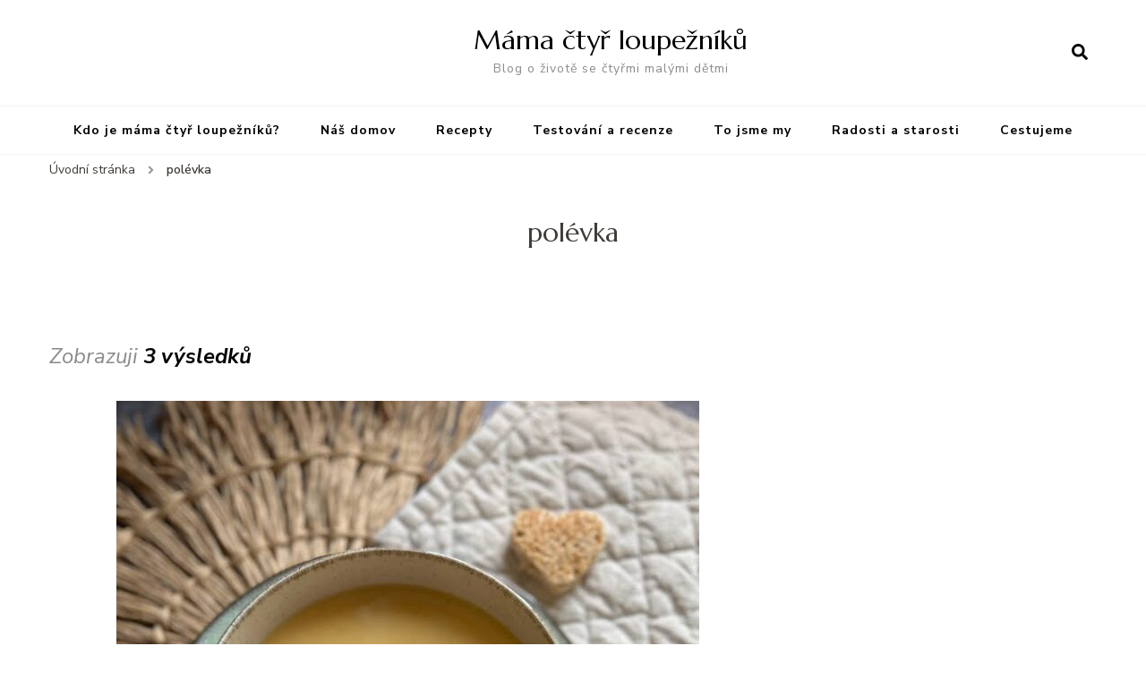

--- FILE ---
content_type: text/html; charset=UTF-8
request_url: https://mamactyrloupezniku.cz/tag/polevka/
body_size: 15176
content:
    <!DOCTYPE html>
    <html lang="cs">
    <head itemscope itemtype="http://schema.org/WebSite">
	    <meta charset="UTF-8">
    <meta name="viewport" content="width=device-width, initial-scale=1">
    <link rel="profile" href="http://gmpg.org/xfn/11">
    <title>polévka &#8211; Máma čtyř loupežníků</title>
<style>
#wpadminbar #wp-admin-bar-wsm_free_top_button .ab-icon:before {
	content: "\f239";
	color: #FF9800;
	top: 3px;
}
</style><meta name='robots' content='max-image-preview:large' />
<link rel='dns-prefetch' href='//fonts.googleapis.com' />
<link rel='dns-prefetch' href='//s.w.org' />
<link rel="alternate" type="application/rss+xml" title="Máma čtyř loupežníků &raquo; RSS zdroj" href="https://mamactyrloupezniku.cz/feed/" />
<link rel="alternate" type="application/rss+xml" title="Máma čtyř loupežníků &raquo; RSS komentářů" href="https://mamactyrloupezniku.cz/comments/feed/" />
<link rel="alternate" type="application/rss+xml" title="Máma čtyř loupežníků &raquo; RSS pro štítek polévka" href="https://mamactyrloupezniku.cz/tag/polevka/feed/" />
		<script type="text/javascript">
			window._wpemojiSettings = {"baseUrl":"https:\/\/s.w.org\/images\/core\/emoji\/13.0.1\/72x72\/","ext":".png","svgUrl":"https:\/\/s.w.org\/images\/core\/emoji\/13.0.1\/svg\/","svgExt":".svg","source":{"concatemoji":"https:\/\/mamactyrloupezniku.cz\/wp-includes\/js\/wp-emoji-release.min.js?ver=5.7.14"}};
			!function(e,a,t){var n,r,o,i=a.createElement("canvas"),p=i.getContext&&i.getContext("2d");function s(e,t){var a=String.fromCharCode;p.clearRect(0,0,i.width,i.height),p.fillText(a.apply(this,e),0,0);e=i.toDataURL();return p.clearRect(0,0,i.width,i.height),p.fillText(a.apply(this,t),0,0),e===i.toDataURL()}function c(e){var t=a.createElement("script");t.src=e,t.defer=t.type="text/javascript",a.getElementsByTagName("head")[0].appendChild(t)}for(o=Array("flag","emoji"),t.supports={everything:!0,everythingExceptFlag:!0},r=0;r<o.length;r++)t.supports[o[r]]=function(e){if(!p||!p.fillText)return!1;switch(p.textBaseline="top",p.font="600 32px Arial",e){case"flag":return s([127987,65039,8205,9895,65039],[127987,65039,8203,9895,65039])?!1:!s([55356,56826,55356,56819],[55356,56826,8203,55356,56819])&&!s([55356,57332,56128,56423,56128,56418,56128,56421,56128,56430,56128,56423,56128,56447],[55356,57332,8203,56128,56423,8203,56128,56418,8203,56128,56421,8203,56128,56430,8203,56128,56423,8203,56128,56447]);case"emoji":return!s([55357,56424,8205,55356,57212],[55357,56424,8203,55356,57212])}return!1}(o[r]),t.supports.everything=t.supports.everything&&t.supports[o[r]],"flag"!==o[r]&&(t.supports.everythingExceptFlag=t.supports.everythingExceptFlag&&t.supports[o[r]]);t.supports.everythingExceptFlag=t.supports.everythingExceptFlag&&!t.supports.flag,t.DOMReady=!1,t.readyCallback=function(){t.DOMReady=!0},t.supports.everything||(n=function(){t.readyCallback()},a.addEventListener?(a.addEventListener("DOMContentLoaded",n,!1),e.addEventListener("load",n,!1)):(e.attachEvent("onload",n),a.attachEvent("onreadystatechange",function(){"complete"===a.readyState&&t.readyCallback()})),(n=t.source||{}).concatemoji?c(n.concatemoji):n.wpemoji&&n.twemoji&&(c(n.twemoji),c(n.wpemoji)))}(window,document,window._wpemojiSettings);
		</script>
		<style type="text/css">
img.wp-smiley,
img.emoji {
	display: inline !important;
	border: none !important;
	box-shadow: none !important;
	height: 1em !important;
	width: 1em !important;
	margin: 0 .07em !important;
	vertical-align: -0.1em !important;
	background: none !important;
	padding: 0 !important;
}
</style>
	<link rel='stylesheet' id='sb_instagram_styles-css'  href='https://mamactyrloupezniku.cz/wp-content/plugins/instagram-feed/css/sbi-styles.min.css?ver=2.9' type='text/css' media='all' />
<link rel='stylesheet' id='wp-block-library-css'  href='https://mamactyrloupezniku.cz/wp-includes/css/dist/block-library/style.min.css?ver=5.7.14' type='text/css' media='all' />
<link rel='stylesheet' id='wsm-style-css'  href='https://mamactyrloupezniku.cz/wp-content/plugins/wp-stats-manager/css/style.css?ver=1.2' type='text/css' media='all' />
<link rel='stylesheet' id='owl-carousel-css'  href='https://mamactyrloupezniku.cz/wp-content/themes/blossom-recipe/css/owl.carousel.min.css?ver=2.3.4' type='text/css' media='all' />
<link rel='stylesheet' id='animate-css'  href='https://mamactyrloupezniku.cz/wp-content/themes/blossom-recipe/css/animate.min.css?ver=3.5.2' type='text/css' media='all' />
<link rel='stylesheet' id='blossom-recipe-google-fonts-css'  href='https://fonts.googleapis.com/css?family=Nunito+Sans%3A300%2C300i%2C400%2C400i%2C600%2C600i%2C700%2C700i%2C800%2C800i%7CMarcellus%3A&#038;subset=latin%2Clatin-ext' type='text/css' media='all' />
<link rel='stylesheet' id='blossom-recipe-css'  href='https://mamactyrloupezniku.cz/wp-content/themes/blossom-recipe/style.css?ver=1.1.7' type='text/css' media='all' />
<script type='text/javascript' src='https://mamactyrloupezniku.cz/wp-includes/js/jquery/jquery.min.js?ver=3.5.1' id='jquery-core-js'></script>
<script type='text/javascript' src='https://mamactyrloupezniku.cz/wp-includes/js/jquery/jquery-migrate.min.js?ver=3.3.2' id='jquery-migrate-js'></script>
<link rel="https://api.w.org/" href="https://mamactyrloupezniku.cz/wp-json/" /><link rel="alternate" type="application/json" href="https://mamactyrloupezniku.cz/wp-json/wp/v2/tags/15" /><link rel="EditURI" type="application/rsd+xml" title="RSD" href="https://mamactyrloupezniku.cz/xmlrpc.php?rsd" />
<link rel="wlwmanifest" type="application/wlwmanifest+xml" href="https://mamactyrloupezniku.cz/wp-includes/wlwmanifest.xml" /> 
<meta name="generator" content="WordPress 5.7.14" />
<!-- Wordpress Stats Manager -->
    <script type="text/javascript">
          var _wsm = _wsm || [];
           _wsm.push(['trackPageView']);
           _wsm.push(['enableLinkTracking']);
           _wsm.push(['enableHeartBeatTimer']);
          (function() {
            var u="https://mamactyrloupezniku.cz/wp-content/plugins/wp-stats-manager/";
            _wsm.push(['setUrlReferrer', ""]);
            _wsm.push(['setTrackerUrl',"https://mamactyrloupezniku.cz/?wmcAction=wmcTrack"]);
            _wsm.push(['setSiteId', "1"]);
            _wsm.push(['setPageId', "0"]);
            _wsm.push(['setWpUserId', "0"]);           
            var d=document, g=d.createElement('script'), s=d.getElementsByTagName('script')[0];
            g.type='text/javascript'; g.async=true; g.defer=true; g.src=u+'js/wsm_new.js'; s.parentNode.insertBefore(g,s);
          })();
    </script>
    <!-- End Wordpress Stats Manager Code --><style type="text/css">.recentcomments a{display:inline !important;padding:0 !important;margin:0 !important;}</style><link rel="icon" href="https://mamactyrloupezniku.cz/wp-content/uploads/2020/09/cropped-IMG_20200327_202035_314-32x32.jpg" sizes="32x32" />
<link rel="icon" href="https://mamactyrloupezniku.cz/wp-content/uploads/2020/09/cropped-IMG_20200327_202035_314-192x192.jpg" sizes="192x192" />
<link rel="apple-touch-icon" href="https://mamactyrloupezniku.cz/wp-content/uploads/2020/09/cropped-IMG_20200327_202035_314-180x180.jpg" />
<meta name="msapplication-TileImage" content="https://mamactyrloupezniku.cz/wp-content/uploads/2020/09/cropped-IMG_20200327_202035_314-270x270.jpg" />
</head>

<body class="archive tag tag-polevka tag-15 hfeed one-col-grid rightsidebar" itemscope itemtype="http://schema.org/WebPage">

    <div id="page" class="site"><a aria-label="Přejít k obsahu" class="skip-link" href="#content">Přejít k obsahu webu</a>
    
    <header id="masthead" class="site-header header-one" itemscope itemtype="http://schema.org/WPHeader">
        <div class="main-header">
            <div class="container">
                                <div class="search-wrap">    <div class="header-search">
        <button aria-label="otevřít formulář vyhledávání" class="search-btn" data-toggle-target=".search-modal" data-toggle-body-class="showing-search-modal" data-set-focus=".search-modal .search-field" aria-expanded="false"><span>Vyhledávání</span><i class="fas fa-search"></i></button>
            <div class="header-search-form search-modal cover-modal" data-modal-target-string=".search-modal">
        <div class="header-search-inner-wrap">
            <form role="search" method="get" class="search-form" action="https://mamactyrloupezniku.cz/"><span class="screen-reader-text">Vyhledat:</span><label>Hledáte něco ?</label><input type="search" class="search-field" placeholder="Zadejte klíčová slova..." value="" name="s" /></label><input type="submit" id="submit-field" class="search-submit" value="Vyhledávání" /></form> 
            <button aria-label="zavřít formulář vyhledávání" class="close" data-toggle-target=".search-modal" data-toggle-body-class="showing-search-modal" data-set-focus=".search-modal .search-field" aria-expanded="false"></button>
        </div>
    </div>
        </div>
    </div>                        <div class="site-branding" itemscope itemtype="http://schema.org/Organization">
    		<div class="site-title-wrap">                    <p class="site-title" itemprop="name"><a href="https://mamactyrloupezniku.cz/" rel="home" itemprop="url">Máma čtyř loupežníků</a></p>
                                    <p class="site-description" itemprop="description">Blog o životě se čtyřmi malými dětmi</p>
                </div>    	</div>    
                </div>
        </div><!-- .main-header -->
        <div class="nav-wrap">
            <div class="container">
                	<nav id="site-navigation" class="main-navigation" itemscope itemtype="http://schema.org/SiteNavigationElement">
		<button class="toggle-button" data-toggle-target=".main-menu-modal" data-toggle-body-class="showing-main-menu-modal" aria-expanded="false" data-set-focus=".close-main-nav-toggle">
            <div class="toggle-text">Hlavní menu</div>
            <span class="toggle-bar"></span>
            <span class="toggle-bar"></span>
            <span class="toggle-bar"></span>
        </button>
        <div class="primary-menu-list main-menu-modal cover-modal" data-modal-target-string=".main-menu-modal">
            <button class="close close-main-nav-toggle" data-toggle-target=".main-menu-modal" data-toggle-body-class="showing-main-menu-modal" aria-expanded="false" data-set-focus=".main-menu-modal"></button>
            <div class="mobile-menu" aria-label="Mobilní">
                <div class="menu-menu-container"><ul id="primary-menu" class="nav-menu main-menu-modal"><li id="menu-item-40" class="menu-item menu-item-type-post_type menu-item-object-post menu-item-40"><a href="https://mamactyrloupezniku.cz/2020/09/26/kdo-je-mama-tri-loupezniku/">Kdo je máma čtyř loupežníků?</a></li>
<li id="menu-item-147" class="menu-item menu-item-type-taxonomy menu-item-object-category menu-item-147"><a href="https://mamactyrloupezniku.cz/category/domov/">Náš domov</a></li>
<li id="menu-item-148" class="menu-item menu-item-type-taxonomy menu-item-object-category menu-item-148"><a href="https://mamactyrloupezniku.cz/category/recepty/">Recepty</a></li>
<li id="menu-item-149" class="menu-item menu-item-type-taxonomy menu-item-object-category menu-item-149"><a href="https://mamactyrloupezniku.cz/category/testovani/">Testování a recenze</a></li>
<li id="menu-item-150" class="menu-item menu-item-type-taxonomy menu-item-object-category menu-item-150"><a href="https://mamactyrloupezniku.cz/category/to-jsme-my/">To jsme my</a></li>
<li id="menu-item-173" class="menu-item menu-item-type-taxonomy menu-item-object-category menu-item-173"><a href="https://mamactyrloupezniku.cz/category/radosti-a-starosti/">Radosti a starosti</a></li>
<li id="menu-item-605" class="menu-item menu-item-type-taxonomy menu-item-object-category menu-item-605"><a href="https://mamactyrloupezniku.cz/category/cestujeme/">Cestujeme</a></li>
</ul></div>            </div>
        </div>
	</nav><!-- #site-navigation -->
                </div>
        </div>
    </header>
<div class="breadcrumb-wrapper"><div class="container" >
                <div id="crumbs" itemscope itemtype="http://schema.org/BreadcrumbList"> 
                    <span itemprop="itemListElement" itemscope itemtype="http://schema.org/ListItem">
                        <a itemprop="item" href="https://mamactyrloupezniku.cz"><span itemprop="name">Úvodní stránka</span></a>
                        <meta itemprop="position" content="1" />
                        <span class="separator"><i class="fa fa-angle-right"></i></span>
                    </span><span class="current" itemprop="itemListElement" itemscope itemtype="http://schema.org/ListItem"><a itemprop="item" href="https://mamactyrloupezniku.cz/tag/polevka/"><span itemprop="name">polévka</span></a><meta itemprop="position" content="2" /></span></div></div></div><!-- .breadcrumb-wrapper -->    <div id="content" class="site-content">
                    <header class="page-header">
                <div class="container">
        			<h1 class="page-title">polévka</h1>                </div>
    		</header>
                <div class="container">
        
	<div id="primary" class="content-area">
		<main id="main" class="site-main">
	        <span class="showing-results"> Zobrazuji <span class="result-count"> 3 výsledků </span></span>			<div class="article-group">
				<div class="article-wrap">
    <article id="post-842" class="post-842 post type-post status-publish format-standard has-post-thumbnail hentry category-recepty tag-bez-masa tag-jidlo tag-lusteniny tag-obed tag-polevka" itemscope itemtype="https://schema.org/Blog">
    	<figure class="post-thumbnail"><a href="https://mamactyrloupezniku.cz/2024/01/29/nase-hrachova-polevka/"><img width="651" height="840" src="https://mamactyrloupezniku.cz/wp-content/uploads/2024/01/hrachova-651x840.jpg" class="attachment-blossom-recipe-blog size-blossom-recipe-blog wp-post-image" alt="" loading="lazy" itemprop="image" /></a></figure><div class="article-content-wrap">    <header class="entry-header">
		<span class="category" itemprop="about"><a href="https://mamactyrloupezniku.cz/category/recepty/" rel="category tag">Recepty</a></span><h2 class="entry-title" itemprop="headline"><a href="https://mamactyrloupezniku.cz/2024/01/29/nase-hrachova-polevka/" rel="bookmark">Naše hrachová polévka</a></h2><div class="entry-meta"><span class="posted-on"><svg xmlns="http://www.w3.org/2000/svg" xmlns:xlink="http://www.w3.org/1999/xlink" width="33" height="31" viewBox="0 0 33 31"><defs><filter id="Rectangle_1344" x="0" y="0" width="33" height="31" filterUnits="userSpaceOnUse"><feOffset dy="3" input="SourceAlpha"></feOffset><feGaussianBlur stdDeviation="3" result="blur"></feGaussianBlur><feFlood flood-color="#E84E3B" flood-opacity="0.102"></feFlood><feComposite operator="in" in2="blur"></feComposite><feComposite in="SourceGraphic"></feComposite></filter></defs><g id="Group_5559" data-name="Group 5559" transform="translate(-534.481 -811)"><g transform="matrix(1, 0, 0, 1, 534.48, 811)" filter="url(#Rectangle_1344)"><rect id="Rectangle_1344-2" data-name="Rectangle 1344" width="15" height="13" transform="translate(9 6)" fill="#fff"></rect></g><path id="Path_30675" data-name="Path 30675" d="M5.84,23.3a2.279,2.279,0,0,1-2.277-2.277V10.1A2.279,2.279,0,0,1,5.84,7.821H7.206V6.455a.455.455,0,0,1,.911,0V7.821h6.375V6.455a.455.455,0,0,1,.911,0V7.821h1.366A2.28,2.28,0,0,1,19.044,10.1V21.026A2.279,2.279,0,0,1,16.767,23.3ZM4.474,21.026A1.367,1.367,0,0,0,5.84,22.392H16.767a1.368,1.368,0,0,0,1.366-1.366V12.374H4.474ZM5.84,8.732A1.367,1.367,0,0,0,4.474,10.1v1.366h13.66V10.1a1.368,1.368,0,0,0-1.366-1.366Z" transform="translate(539.437 808)" fill="#ABADB4"></path><g id="Group_5542" data-name="Group 5542" transform="translate(547.149 822.506)"><path id="Path_30676" data-name="Path 30676" d="M1036.473-439.908a.828.828,0,0,1,.831.814.832.832,0,0,1-.833.838.831.831,0,0,1-.825-.822A.826.826,0,0,1,1036.473-439.908Z" transform="translate(-1035.646 439.908)" fill="#374757"></path><path id="Path_30677" data-name="Path 30677" d="M1105.926-439.908a.826.826,0,0,1,.831.826.832.832,0,0,1-.821.826.831.831,0,0,1-.836-.823A.827.827,0,0,1,1105.926-439.908Z" transform="translate(-1099.534 439.908)" fill="#374757"></path><path id="Path_30678" data-name="Path 30678" d="M1071.255-439.909a.821.821,0,0,1,.81.844.825.825,0,0,1-.847.809.825.825,0,0,1-.8-.851A.821.821,0,0,1,1071.255-439.909Z" transform="translate(-1067.628 439.909)" fill="#374757"></path><path id="Path_30679" data-name="Path 30679" d="M1036.473-439.908a.828.828,0,0,1,.831.814.832.832,0,0,1-.833.838.831.831,0,0,1-.825-.822A.826.826,0,0,1,1036.473-439.908Z" transform="translate(-1035.646 443.397)" fill="#374757"></path><path id="Path_30680" data-name="Path 30680" d="M1105.926-439.908a.826.826,0,0,1,.831.826.832.832,0,0,1-.821.826.831.831,0,0,1-.836-.823A.827.827,0,0,1,1105.926-439.908Z" transform="translate(-1099.534 443.397)" fill="#374757"></path><path id="Path_30681" data-name="Path 30681" d="M1071.255-439.909a.821.821,0,0,1,.81.844.825.825,0,0,1-.847.809.825.825,0,0,1-.8-.851A.821.821,0,0,1,1071.255-439.909Z" transform="translate(-1067.628 443.397)" fill="#374757"></path></g></g></svg><a href="https://mamactyrloupezniku.cz/2024/01/29/nase-hrachova-polevka/" rel="bookmark"><time class="entry-date published updated" datetime="2024-01-29T09:50:27+00:00" itemprop="datePublished">29 ledna, 2024</time><time class="updated" datetime="2024-01-29T09:50:27+00:00" itemprop="dateModified">29 ledna, 2024</time></a></span></div>	</header>         
        <div class="entry-content" itemprop="text">
		<p>Jednoduchá hrachová polévka, která zahřeje i zasytí. Vyzkoušejte tento recept i vy! Věřím, že se stane i vaším oblíbeným! Je pouze z pár surovin, které má člověk doma vždy. Suroviny:300 g žlutého hrachu (používám půlený)2 mrkve1 petržel2 litry vody + kostka bio bujónu (nebo vývar)1 stroužek česneku2 lžíce olejesůl, pepř Postup:Hrách si namočíme den předem &hellip; </p>
	</div><!-- .entry-content -->
    	<footer class="entry-footer">
		<a href="https://mamactyrloupezniku.cz/2024/01/29/nase-hrachova-polevka/" class="btn-link">Číst celé</a>	</footer><!-- .entry-footer -->
	</div>    </article><!-- #post-842 -->
</div>
<div class="article-wrap">
    <article id="post-439" class="post-439 post type-post status-publish format-standard has-post-thumbnail hentry category-recepty tag-cuketa tag-obed tag-polevka" itemscope itemtype="https://schema.org/Blog">
    	<figure class="post-thumbnail"><a href="https://mamactyrloupezniku.cz/2022/07/27/cuketova-polevka/"><img width="669" height="820" src="https://mamactyrloupezniku.cz/wp-content/uploads/2022/07/cuketova-polevka-3.jpg" class="attachment-blossom-recipe-blog size-blossom-recipe-blog wp-post-image" alt="" loading="lazy" itemprop="image" srcset="https://mamactyrloupezniku.cz/wp-content/uploads/2022/07/cuketova-polevka-3.jpg 669w, https://mamactyrloupezniku.cz/wp-content/uploads/2022/07/cuketova-polevka-3-245x300.jpg 245w, https://mamactyrloupezniku.cz/wp-content/uploads/2022/07/cuketova-polevka-3-49x60.jpg 49w" sizes="(max-width: 669px) 100vw, 669px" /></a></figure><div class="article-content-wrap">    <header class="entry-header">
		<span class="category" itemprop="about"><a href="https://mamactyrloupezniku.cz/category/recepty/" rel="category tag">Recepty</a></span><h2 class="entry-title" itemprop="headline"><a href="https://mamactyrloupezniku.cz/2022/07/27/cuketova-polevka/" rel="bookmark">Cuketová polévka</a></h2><div class="entry-meta"><span class="posted-on"><svg xmlns="http://www.w3.org/2000/svg" xmlns:xlink="http://www.w3.org/1999/xlink" width="33" height="31" viewBox="0 0 33 31"><defs><filter id="Rectangle_1344" x="0" y="0" width="33" height="31" filterUnits="userSpaceOnUse"><feOffset dy="3" input="SourceAlpha"></feOffset><feGaussianBlur stdDeviation="3" result="blur"></feGaussianBlur><feFlood flood-color="#E84E3B" flood-opacity="0.102"></feFlood><feComposite operator="in" in2="blur"></feComposite><feComposite in="SourceGraphic"></feComposite></filter></defs><g id="Group_5559" data-name="Group 5559" transform="translate(-534.481 -811)"><g transform="matrix(1, 0, 0, 1, 534.48, 811)" filter="url(#Rectangle_1344)"><rect id="Rectangle_1344-2" data-name="Rectangle 1344" width="15" height="13" transform="translate(9 6)" fill="#fff"></rect></g><path id="Path_30675" data-name="Path 30675" d="M5.84,23.3a2.279,2.279,0,0,1-2.277-2.277V10.1A2.279,2.279,0,0,1,5.84,7.821H7.206V6.455a.455.455,0,0,1,.911,0V7.821h6.375V6.455a.455.455,0,0,1,.911,0V7.821h1.366A2.28,2.28,0,0,1,19.044,10.1V21.026A2.279,2.279,0,0,1,16.767,23.3ZM4.474,21.026A1.367,1.367,0,0,0,5.84,22.392H16.767a1.368,1.368,0,0,0,1.366-1.366V12.374H4.474ZM5.84,8.732A1.367,1.367,0,0,0,4.474,10.1v1.366h13.66V10.1a1.368,1.368,0,0,0-1.366-1.366Z" transform="translate(539.437 808)" fill="#ABADB4"></path><g id="Group_5542" data-name="Group 5542" transform="translate(547.149 822.506)"><path id="Path_30676" data-name="Path 30676" d="M1036.473-439.908a.828.828,0,0,1,.831.814.832.832,0,0,1-.833.838.831.831,0,0,1-.825-.822A.826.826,0,0,1,1036.473-439.908Z" transform="translate(-1035.646 439.908)" fill="#374757"></path><path id="Path_30677" data-name="Path 30677" d="M1105.926-439.908a.826.826,0,0,1,.831.826.832.832,0,0,1-.821.826.831.831,0,0,1-.836-.823A.827.827,0,0,1,1105.926-439.908Z" transform="translate(-1099.534 439.908)" fill="#374757"></path><path id="Path_30678" data-name="Path 30678" d="M1071.255-439.909a.821.821,0,0,1,.81.844.825.825,0,0,1-.847.809.825.825,0,0,1-.8-.851A.821.821,0,0,1,1071.255-439.909Z" transform="translate(-1067.628 439.909)" fill="#374757"></path><path id="Path_30679" data-name="Path 30679" d="M1036.473-439.908a.828.828,0,0,1,.831.814.832.832,0,0,1-.833.838.831.831,0,0,1-.825-.822A.826.826,0,0,1,1036.473-439.908Z" transform="translate(-1035.646 443.397)" fill="#374757"></path><path id="Path_30680" data-name="Path 30680" d="M1105.926-439.908a.826.826,0,0,1,.831.826.832.832,0,0,1-.821.826.831.831,0,0,1-.836-.823A.827.827,0,0,1,1105.926-439.908Z" transform="translate(-1099.534 443.397)" fill="#374757"></path><path id="Path_30681" data-name="Path 30681" d="M1071.255-439.909a.821.821,0,0,1,.81.844.825.825,0,0,1-.847.809.825.825,0,0,1-.8-.851A.821.821,0,0,1,1071.255-439.909Z" transform="translate(-1067.628 443.397)" fill="#374757"></path></g></g></svg><a href="https://mamactyrloupezniku.cz/2022/07/27/cuketova-polevka/" rel="bookmark"><time class="entry-date published updated" datetime="2022-07-27T19:46:56+00:00" itemprop="dateModified">27 července, 2022</time><time class="updated" datetime="2022-07-27T19:46:55+00:00" itemprop="datePublished">27 července, 2022</time></a></span></div>	</header>         
        <div class="entry-content" itemprop="text">
		<p>Rychlá a zdravá polévka z cukety a brambor bude chutnat malým i velkým. Na zjemnění používám čerstvý sýr. Ideální letní oběd nebo i večeře. Doporučuji podávat s krutony z toustového chleba, opečeném na másle.Pokud se vám recept líbí, tak si ho nezapomeňte uložit! Suroviny:1 cuketa (cca 300 g)2 bramboryplátek másla1 litr zeleninového vývaru (používám natur &hellip; </p>
	</div><!-- .entry-content -->
    	<footer class="entry-footer">
		<a href="https://mamactyrloupezniku.cz/2022/07/27/cuketova-polevka/" class="btn-link">Číst celé</a>	</footer><!-- .entry-footer -->
	</div>    </article><!-- #post-439 -->
</div>
<div class="article-wrap">
    <article id="post-413" class="post-413 post type-post status-publish format-standard has-post-thumbnail hentry category-recepty tag-obed tag-polevka" itemscope itemtype="https://schema.org/Blog">
    	<figure class="post-thumbnail"><a href="https://mamactyrloupezniku.cz/2022/06/13/rychla-kvetakova-polevka/"><img width="615" height="820" src="https://mamactyrloupezniku.cz/wp-content/uploads/2022/06/kvetakova-polevka-2.jpg" class="attachment-blossom-recipe-blog size-blossom-recipe-blog wp-post-image" alt="" loading="lazy" itemprop="image" srcset="https://mamactyrloupezniku.cz/wp-content/uploads/2022/06/kvetakova-polevka-2.jpg 615w, https://mamactyrloupezniku.cz/wp-content/uploads/2022/06/kvetakova-polevka-2-225x300.jpg 225w, https://mamactyrloupezniku.cz/wp-content/uploads/2022/06/kvetakova-polevka-2-45x60.jpg 45w" sizes="(max-width: 615px) 100vw, 615px" /></a></figure><div class="article-content-wrap">    <header class="entry-header">
		<span class="category" itemprop="about"><a href="https://mamactyrloupezniku.cz/category/recepty/" rel="category tag">Recepty</a></span><h2 class="entry-title" itemprop="headline"><a href="https://mamactyrloupezniku.cz/2022/06/13/rychla-kvetakova-polevka/" rel="bookmark">Rychlá květáková polévka</a></h2><div class="entry-meta"><span class="posted-on"><svg xmlns="http://www.w3.org/2000/svg" xmlns:xlink="http://www.w3.org/1999/xlink" width="33" height="31" viewBox="0 0 33 31"><defs><filter id="Rectangle_1344" x="0" y="0" width="33" height="31" filterUnits="userSpaceOnUse"><feOffset dy="3" input="SourceAlpha"></feOffset><feGaussianBlur stdDeviation="3" result="blur"></feGaussianBlur><feFlood flood-color="#E84E3B" flood-opacity="0.102"></feFlood><feComposite operator="in" in2="blur"></feComposite><feComposite in="SourceGraphic"></feComposite></filter></defs><g id="Group_5559" data-name="Group 5559" transform="translate(-534.481 -811)"><g transform="matrix(1, 0, 0, 1, 534.48, 811)" filter="url(#Rectangle_1344)"><rect id="Rectangle_1344-2" data-name="Rectangle 1344" width="15" height="13" transform="translate(9 6)" fill="#fff"></rect></g><path id="Path_30675" data-name="Path 30675" d="M5.84,23.3a2.279,2.279,0,0,1-2.277-2.277V10.1A2.279,2.279,0,0,1,5.84,7.821H7.206V6.455a.455.455,0,0,1,.911,0V7.821h6.375V6.455a.455.455,0,0,1,.911,0V7.821h1.366A2.28,2.28,0,0,1,19.044,10.1V21.026A2.279,2.279,0,0,1,16.767,23.3ZM4.474,21.026A1.367,1.367,0,0,0,5.84,22.392H16.767a1.368,1.368,0,0,0,1.366-1.366V12.374H4.474ZM5.84,8.732A1.367,1.367,0,0,0,4.474,10.1v1.366h13.66V10.1a1.368,1.368,0,0,0-1.366-1.366Z" transform="translate(539.437 808)" fill="#ABADB4"></path><g id="Group_5542" data-name="Group 5542" transform="translate(547.149 822.506)"><path id="Path_30676" data-name="Path 30676" d="M1036.473-439.908a.828.828,0,0,1,.831.814.832.832,0,0,1-.833.838.831.831,0,0,1-.825-.822A.826.826,0,0,1,1036.473-439.908Z" transform="translate(-1035.646 439.908)" fill="#374757"></path><path id="Path_30677" data-name="Path 30677" d="M1105.926-439.908a.826.826,0,0,1,.831.826.832.832,0,0,1-.821.826.831.831,0,0,1-.836-.823A.827.827,0,0,1,1105.926-439.908Z" transform="translate(-1099.534 439.908)" fill="#374757"></path><path id="Path_30678" data-name="Path 30678" d="M1071.255-439.909a.821.821,0,0,1,.81.844.825.825,0,0,1-.847.809.825.825,0,0,1-.8-.851A.821.821,0,0,1,1071.255-439.909Z" transform="translate(-1067.628 439.909)" fill="#374757"></path><path id="Path_30679" data-name="Path 30679" d="M1036.473-439.908a.828.828,0,0,1,.831.814.832.832,0,0,1-.833.838.831.831,0,0,1-.825-.822A.826.826,0,0,1,1036.473-439.908Z" transform="translate(-1035.646 443.397)" fill="#374757"></path><path id="Path_30680" data-name="Path 30680" d="M1105.926-439.908a.826.826,0,0,1,.831.826.832.832,0,0,1-.821.826.831.831,0,0,1-.836-.823A.827.827,0,0,1,1105.926-439.908Z" transform="translate(-1099.534 443.397)" fill="#374757"></path><path id="Path_30681" data-name="Path 30681" d="M1071.255-439.909a.821.821,0,0,1,.81.844.825.825,0,0,1-.847.809.825.825,0,0,1-.8-.851A.821.821,0,0,1,1071.255-439.909Z" transform="translate(-1067.628 443.397)" fill="#374757"></path></g></g></svg><a href="https://mamactyrloupezniku.cz/2022/06/13/rychla-kvetakova-polevka/" rel="bookmark"><time class="entry-date published updated" datetime="2022-06-13T18:45:15+00:00" itemprop="dateModified">13 června, 2022</time><time class="updated" datetime="2022-06-13T18:45:14+00:00" itemprop="datePublished">13 června, 2022</time></a></span></div>	</header>         
        <div class="entry-content" itemprop="text">
		<p>Přidávám jednoduchý recept na naší oblíbenou květákovou polévku. Klukům vždy chutná, a i když ji je plný hrnec, nikdy nezbyde. Je to ideální letní jídlo. Pokud máte zeleninovou zahrádku, tak možná toto zvládnete uvařit z vlastní zeleniny. Suroviny:1/2 květáku2 mrkve4 brambory3 lžičky sekaného kopru1,5 litru zeleninového vývaru (používám bio bujón)200 ml 12% smetany na vařeníkousek &hellip; </p>
	</div><!-- .entry-content -->
    	<footer class="entry-footer">
		<a href="https://mamactyrloupezniku.cz/2022/06/13/rychla-kvetakova-polevka/" class="btn-link">Číst celé</a>	</footer><!-- .entry-footer -->
	</div>    </article><!-- #post-413 -->
</div>
			</div>

	        		</main><!-- #main -->                          
	</div><!-- #primary -->


<aside id="secondary" class="widget-area" role="complementary" itemscope itemtype="http://schema.org/WPSideBar">
	</aside><!-- #secondary -->
            
        </div><!-- .container -->        
    </div><!-- .site-content -->
    <footer id="colophon" class="site-footer" itemscope itemtype="http://schema.org/WPFooter">
            <div class="top-footer">
    		<div class="container">
    			<div class="grid column-1">
                    				<div class="col">
    				   <section id="instagram-feed-widget-3" class="widget widget_instagram-feed-widget">
<div id="sb_instagram" class="sbi sbi_col_4  sbi_width_resp" style="padding-bottom: 10px;width: 75%;" data-feedid="sbi_mama.tri.loupezniku#8" data-res="auto" data-cols="4" data-num="8" data-shortcode-atts="{}"  data-postid="413">
	<div class="sb_instagram_header " style="padding: 5px; margin-bottom: 10px;padding-bottom: 0;">
    <a href="https://www.instagram.com/mama.ctyr.loupezniku/" target="_blank" rel="noopener nofollow" title="@mama.ctyr.loupezniku" class="sbi_header_link">
        <div class="sbi_header_text">
            <h3 >mama.ctyr.loupezniku</h3>
	                        <p class="sbi_bio" >Máma čtyř - jednoduché recepty - inspirace<br>
#pokusyvkuchyni <br>
#cestujemesdetmi <br>
🥈Maminka roku 2022🥈Mamablog roku 2023<br>
lucievap@gmail.com</p>
	                </div>
                <div class="sbi_header_img" data-avatar-url="https://scontent-prg1-1.xx.fbcdn.net/v/t51.2885-15/329736370_186947583977308_5048812731076476813_n.jpg?_nc_cat=110&amp;ccb=1-7&amp;_nc_sid=7d201b&amp;_nc_ohc=igxLVIIi8koAX_8_rcu&amp;_nc_ht=scontent-prg1-1.xx&amp;edm=AL-3X8kEAAAA&amp;oh=00_AfCAGrWgR52qbMqeXz0gi6e14HPoTxrw9n-f14__y8K6yw&amp;oe=65C96562">
            <div class="sbi_header_img_hover"><svg class="sbi_new_logo fa-instagram fa-w-14" aria-hidden="true" data-fa-processed="" aria-label="Instagram" data-prefix="fab" data-icon="instagram" role="img" viewBox="0 0 448 512">
	                <path fill="currentColor" d="M224.1 141c-63.6 0-114.9 51.3-114.9 114.9s51.3 114.9 114.9 114.9S339 319.5 339 255.9 287.7 141 224.1 141zm0 189.6c-41.1 0-74.7-33.5-74.7-74.7s33.5-74.7 74.7-74.7 74.7 33.5 74.7 74.7-33.6 74.7-74.7 74.7zm146.4-194.3c0 14.9-12 26.8-26.8 26.8-14.9 0-26.8-12-26.8-26.8s12-26.8 26.8-26.8 26.8 12 26.8 26.8zm76.1 27.2c-1.7-35.9-9.9-67.7-36.2-93.9-26.2-26.2-58-34.4-93.9-36.2-37-2.1-147.9-2.1-184.9 0-35.8 1.7-67.6 9.9-93.9 36.1s-34.4 58-36.2 93.9c-2.1 37-2.1 147.9 0 184.9 1.7 35.9 9.9 67.7 36.2 93.9s58 34.4 93.9 36.2c37 2.1 147.9 2.1 184.9 0 35.9-1.7 67.7-9.9 93.9-36.2 26.2-26.2 34.4-58 36.2-93.9 2.1-37 2.1-147.8 0-184.8zM398.8 388c-7.8 19.6-22.9 34.7-42.6 42.6-29.5 11.7-99.5 9-132.1 9s-102.7 2.6-132.1-9c-19.6-7.8-34.7-22.9-42.6-42.6-11.7-29.5-9-99.5-9-132.1s-2.6-102.7 9-132.1c7.8-19.6 22.9-34.7 42.6-42.6 29.5-11.7 99.5-9 132.1-9s102.7-2.6 132.1 9c19.6 7.8 34.7 22.9 42.6 42.6 11.7 29.5 9 99.5 9 132.1s2.7 102.7-9 132.1z"></path>
	            </svg></div>
            <img src="https://scontent-prg1-1.xx.fbcdn.net/v/t51.2885-15/329736370_186947583977308_5048812731076476813_n.jpg?_nc_cat=110&#038;ccb=1-7&#038;_nc_sid=7d201b&#038;_nc_ohc=igxLVIIi8koAX_8_rcu&#038;_nc_ht=scontent-prg1-1.xx&#038;edm=AL-3X8kEAAAA&#038;oh=00_AfCAGrWgR52qbMqeXz0gi6e14HPoTxrw9n-f14__y8K6yw&#038;oe=65C96562" alt="𝕃𝕦𝕔𝕚𝕖 𝕒 𝕛𝕖𝕛í 𝕤𝕞𝕖č𝕜𝕒 💙" width="50" height="50">
        </div>
        
    </a>
</div>
    <div id="sbi_images" style="padding: 5px;">
		<div class="sbi_item sbi_type_video sbi_new sbi_transition" id="sbi_17988170600615103" data-date="1707410926">
    <div class="sbi_photo_wrap">
        <a class="sbi_photo" href="https://www.instagram.com/reel/C3GACSFLnCP/" target="_blank" rel="noopener nofollow" data-full-res="https://scontent-prg1-1.cdninstagram.com/v/t51.29350-15/425631180_925654802484266_6576997992238810053_n.jpg?_nc_cat=107&#038;ccb=1-7&#038;_nc_sid=18de74&#038;_nc_ohc=ELImcodK_gYAX-Qz42h&#038;_nc_ht=scontent-prg1-1.cdninstagram.com&#038;edm=AM6HXa8EAAAA&#038;oh=00_AfARdGADV0TqiP9FKwn4un2pdz5howLg3fYtpvcoEyOeEw&#038;oe=65C9A095" data-img-src-set="{&quot;d&quot;:&quot;https:\/\/scontent-prg1-1.cdninstagram.com\/v\/t51.29350-15\/425631180_925654802484266_6576997992238810053_n.jpg?_nc_cat=107&amp;ccb=1-7&amp;_nc_sid=18de74&amp;_nc_ohc=ELImcodK_gYAX-Qz42h&amp;_nc_ht=scontent-prg1-1.cdninstagram.com&amp;edm=AM6HXa8EAAAA&amp;oh=00_AfARdGADV0TqiP9FKwn4un2pdz5howLg3fYtpvcoEyOeEw&amp;oe=65C9A095&quot;,&quot;150&quot;:&quot;https:\/\/scontent-prg1-1.cdninstagram.com\/v\/t51.29350-15\/425631180_925654802484266_6576997992238810053_n.jpg?_nc_cat=107&amp;ccb=1-7&amp;_nc_sid=18de74&amp;_nc_ohc=ELImcodK_gYAX-Qz42h&amp;_nc_ht=scontent-prg1-1.cdninstagram.com&amp;edm=AM6HXa8EAAAA&amp;oh=00_AfARdGADV0TqiP9FKwn4un2pdz5howLg3fYtpvcoEyOeEw&amp;oe=65C9A095&quot;,&quot;320&quot;:&quot;https:\/\/scontent-prg1-1.cdninstagram.com\/v\/t51.29350-15\/425631180_925654802484266_6576997992238810053_n.jpg?_nc_cat=107&amp;ccb=1-7&amp;_nc_sid=18de74&amp;_nc_ohc=ELImcodK_gYAX-Qz42h&amp;_nc_ht=scontent-prg1-1.cdninstagram.com&amp;edm=AM6HXa8EAAAA&amp;oh=00_AfARdGADV0TqiP9FKwn4un2pdz5howLg3fYtpvcoEyOeEw&amp;oe=65C9A095&quot;,&quot;640&quot;:&quot;https:\/\/scontent-prg1-1.cdninstagram.com\/v\/t51.29350-15\/425631180_925654802484266_6576997992238810053_n.jpg?_nc_cat=107&amp;ccb=1-7&amp;_nc_sid=18de74&amp;_nc_ohc=ELImcodK_gYAX-Qz42h&amp;_nc_ht=scontent-prg1-1.cdninstagram.com&amp;edm=AM6HXa8EAAAA&amp;oh=00_AfARdGADV0TqiP9FKwn4un2pdz5howLg3fYtpvcoEyOeEw&amp;oe=65C9A095&quot;}">
            <span class="sbi-screenreader">#inspirace #jidlo 
Jen 3 minuty v troubě a máte </span>
            	        <svg style="color: rgba(255,255,255,1)" class="svg-inline--fa fa-play fa-w-14 sbi_playbtn" aria-label="Play" aria-hidden="true" data-fa-processed="" data-prefix="fa" data-icon="play" role="presentation" xmlns="http://www.w3.org/2000/svg" viewBox="0 0 448 512"><path fill="currentColor" d="M424.4 214.7L72.4 6.6C43.8-10.3 0 6.1 0 47.9V464c0 37.5 40.7 60.1 72.4 41.3l352-208c31.4-18.5 31.5-64.1 0-82.6z"></path></svg>            <img src="https://mamactyrloupezniku.cz/wp-content/plugins/instagram-feed/img/placeholder.png" alt="#inspirace #jidlo 
Jen 3 minuty v troubě a máte hotovo ♥️
Vyzkoušejte křupavá srdíčka (nebo jiné tvary) z tortill.
Dětem chutnají jen tak samotné, já si k nim udělala dip z ricotty a bylinek.

Postup:
- z tortill vykrájejte libovolné tvary ♥️ 
- dejte do misky a přidejte trochu oleje + sůl

Troubu rozehřejeme na 180 stupňů a na pečícím papíru pečeme 3 minuty. Déle opravdu ne - viz. stories 🫢
Hotovo!

#food #tortilla #dnesjim #svacina #party #vecirek #valentyn #vareni #peceni #upecenoslaskou #kuchyne #vkuchyni #laska #rodina #recepty #recept #laskaprochazizaludkem #foodspirationcz #kucharka #radost">
        </a>
    </div>
</div><div class="sbi_item sbi_type_video sbi_new sbi_transition" id="sbi_18038781247667990" data-date="1707242729">
    <div class="sbi_photo_wrap">
        <a class="sbi_photo" href="https://www.instagram.com/reel/C3A_QPkMigl/" target="_blank" rel="noopener nofollow" data-full-res="https://scontent-prg1-1.cdninstagram.com/v/t51.29350-15/425219893_1083360346045570_3134598000209711973_n.jpg?_nc_cat=104&#038;ccb=1-7&#038;_nc_sid=18de74&#038;_nc_ohc=GcVIYSR0_LYAX-hHG2Q&#038;_nc_ht=scontent-prg1-1.cdninstagram.com&#038;edm=AM6HXa8EAAAA&#038;oh=00_AfDNVTh8mBbAo5Wp7OC_qzOa3GVrW09KGLjn5l2ZrS64Iw&#038;oe=65CA2FFE" data-img-src-set="{&quot;d&quot;:&quot;https:\/\/scontent-prg1-1.cdninstagram.com\/v\/t51.29350-15\/425219893_1083360346045570_3134598000209711973_n.jpg?_nc_cat=104&amp;ccb=1-7&amp;_nc_sid=18de74&amp;_nc_ohc=GcVIYSR0_LYAX-hHG2Q&amp;_nc_ht=scontent-prg1-1.cdninstagram.com&amp;edm=AM6HXa8EAAAA&amp;oh=00_AfDNVTh8mBbAo5Wp7OC_qzOa3GVrW09KGLjn5l2ZrS64Iw&amp;oe=65CA2FFE&quot;,&quot;150&quot;:&quot;https:\/\/scontent-prg1-1.cdninstagram.com\/v\/t51.29350-15\/425219893_1083360346045570_3134598000209711973_n.jpg?_nc_cat=104&amp;ccb=1-7&amp;_nc_sid=18de74&amp;_nc_ohc=GcVIYSR0_LYAX-hHG2Q&amp;_nc_ht=scontent-prg1-1.cdninstagram.com&amp;edm=AM6HXa8EAAAA&amp;oh=00_AfDNVTh8mBbAo5Wp7OC_qzOa3GVrW09KGLjn5l2ZrS64Iw&amp;oe=65CA2FFE&quot;,&quot;320&quot;:&quot;https:\/\/scontent-prg1-1.cdninstagram.com\/v\/t51.29350-15\/425219893_1083360346045570_3134598000209711973_n.jpg?_nc_cat=104&amp;ccb=1-7&amp;_nc_sid=18de74&amp;_nc_ohc=GcVIYSR0_LYAX-hHG2Q&amp;_nc_ht=scontent-prg1-1.cdninstagram.com&amp;edm=AM6HXa8EAAAA&amp;oh=00_AfDNVTh8mBbAo5Wp7OC_qzOa3GVrW09KGLjn5l2ZrS64Iw&amp;oe=65CA2FFE&quot;,&quot;640&quot;:&quot;https:\/\/scontent-prg1-1.cdninstagram.com\/v\/t51.29350-15\/425219893_1083360346045570_3134598000209711973_n.jpg?_nc_cat=104&amp;ccb=1-7&amp;_nc_sid=18de74&amp;_nc_ohc=GcVIYSR0_LYAX-hHG2Q&amp;_nc_ht=scontent-prg1-1.cdninstagram.com&amp;edm=AM6HXa8EAAAA&amp;oh=00_AfDNVTh8mBbAo5Wp7OC_qzOa3GVrW09KGLjn5l2ZrS64Iw&amp;oe=65CA2FFE&quot;}">
            <span class="sbi-screenreader">#recepty #inspirace 
Na vaše přání přidávám</span>
            	        <svg style="color: rgba(255,255,255,1)" class="svg-inline--fa fa-play fa-w-14 sbi_playbtn" aria-label="Play" aria-hidden="true" data-fa-processed="" data-prefix="fa" data-icon="play" role="presentation" xmlns="http://www.w3.org/2000/svg" viewBox="0 0 448 512"><path fill="currentColor" d="M424.4 214.7L72.4 6.6C43.8-10.3 0 6.1 0 47.9V464c0 37.5 40.7 60.1 72.4 41.3l352-208c31.4-18.5 31.5-64.1 0-82.6z"></path></svg>            <img src="https://mamactyrloupezniku.cz/wp-content/plugins/instagram-feed/img/placeholder.png" alt="#recepty #inspirace 
Na vaše přání přidávám recept na rychlou bublaninu s ovocem…
Využila jsem mražené ovoce, v létě to bude s čerstvým chutnat ještě lépe 🫐🍓🍒

Bublaninu jsem pekla na menším plechu 32x25 cm. Recept je z části hrníčkový, můj hrnek má objem 200 ml. Suroviny do něj nedávám úplně po okraj.

Suroviny:
2 hrnky polohrubé mouky
1/2 hrnku cukru moučka + 1 vanilkový 
1/2 hrnku oleje
3 vejce
200 g zakysané smetany 
2 lžičky prášku do pečiva 
 
+ jakékoli drobné ovoce a cukr na posypání

Postup:
Do mísy si dáme vejce, olej a cukr - vše dobře rozšleháme ruční metličkou. Poté vmícháme zakysanou smetanu. Nakonec přidáme mouku s práškem do pečiva.
Těsto vylijeme na plech (vyložený pečícím papírem nebo vymazaný a vysypaný moukou). Bohatě posypeme drobným ovocem.
Pečeme ve vyhřáté troubě na 180 stupňů, čas pečení 30 minut.

Dobrou chuť a nezapomeňte si recept uložit na později! ☺️

#jidlo #food #doma #vkuchyni #dobrouchut #recept #svacina  #dnesjim #dnesvarim #domov #foodblog #mojerecepty #vareni #varenie #peceni #sladkepeceni #upecenoslaskou #rodina #jsemmama">
        </a>
    </div>
</div><div class="sbi_item sbi_type_video sbi_new sbi_transition" id="sbi_18008564411193232" data-date="1706806252">
    <div class="sbi_photo_wrap">
        <a class="sbi_photo" href="https://www.instagram.com/reel/C2z-m8bL-eA/" target="_blank" rel="noopener nofollow" data-full-res="https://scontent-prg1-1.cdninstagram.com/v/t51.29350-15/424736420_757259916322299_7205839467965930870_n.jpg?_nc_cat=101&#038;ccb=1-7&#038;_nc_sid=18de74&#038;_nc_ohc=NR9_1QjVpbsAX_nZQnJ&#038;_nc_ht=scontent-prg1-1.cdninstagram.com&#038;edm=AM6HXa8EAAAA&#038;oh=00_AfCCsQoYau8goSQRZOwC-_Zxl8lYBKSgP7f4PCJB7lhxyw&#038;oe=65C9BADB" data-img-src-set="{&quot;d&quot;:&quot;https:\/\/scontent-prg1-1.cdninstagram.com\/v\/t51.29350-15\/424736420_757259916322299_7205839467965930870_n.jpg?_nc_cat=101&amp;ccb=1-7&amp;_nc_sid=18de74&amp;_nc_ohc=NR9_1QjVpbsAX_nZQnJ&amp;_nc_ht=scontent-prg1-1.cdninstagram.com&amp;edm=AM6HXa8EAAAA&amp;oh=00_AfCCsQoYau8goSQRZOwC-_Zxl8lYBKSgP7f4PCJB7lhxyw&amp;oe=65C9BADB&quot;,&quot;150&quot;:&quot;https:\/\/scontent-prg1-1.cdninstagram.com\/v\/t51.29350-15\/424736420_757259916322299_7205839467965930870_n.jpg?_nc_cat=101&amp;ccb=1-7&amp;_nc_sid=18de74&amp;_nc_ohc=NR9_1QjVpbsAX_nZQnJ&amp;_nc_ht=scontent-prg1-1.cdninstagram.com&amp;edm=AM6HXa8EAAAA&amp;oh=00_AfCCsQoYau8goSQRZOwC-_Zxl8lYBKSgP7f4PCJB7lhxyw&amp;oe=65C9BADB&quot;,&quot;320&quot;:&quot;https:\/\/scontent-prg1-1.cdninstagram.com\/v\/t51.29350-15\/424736420_757259916322299_7205839467965930870_n.jpg?_nc_cat=101&amp;ccb=1-7&amp;_nc_sid=18de74&amp;_nc_ohc=NR9_1QjVpbsAX_nZQnJ&amp;_nc_ht=scontent-prg1-1.cdninstagram.com&amp;edm=AM6HXa8EAAAA&amp;oh=00_AfCCsQoYau8goSQRZOwC-_Zxl8lYBKSgP7f4PCJB7lhxyw&amp;oe=65C9BADB&quot;,&quot;640&quot;:&quot;https:\/\/scontent-prg1-1.cdninstagram.com\/v\/t51.29350-15\/424736420_757259916322299_7205839467965930870_n.jpg?_nc_cat=101&amp;ccb=1-7&amp;_nc_sid=18de74&amp;_nc_ohc=NR9_1QjVpbsAX_nZQnJ&amp;_nc_ht=scontent-prg1-1.cdninstagram.com&amp;edm=AM6HXa8EAAAA&amp;oh=00_AfCCsQoYau8goSQRZOwC-_Zxl8lYBKSgP7f4PCJB7lhxyw&amp;oe=65C9BADB&quot;}">
            <span class="sbi-screenreader">#recepty #inspirace 
Jedna inspirace (nejen) na Va</span>
            	        <svg style="color: rgba(255,255,255,1)" class="svg-inline--fa fa-play fa-w-14 sbi_playbtn" aria-label="Play" aria-hidden="true" data-fa-processed="" data-prefix="fa" data-icon="play" role="presentation" xmlns="http://www.w3.org/2000/svg" viewBox="0 0 448 512"><path fill="currentColor" d="M424.4 214.7L72.4 6.6C43.8-10.3 0 6.1 0 47.9V464c0 37.5 40.7 60.1 72.4 41.3l352-208c31.4-18.5 31.5-64.1 0-82.6z"></path></svg>            <img src="https://mamactyrloupezniku.cz/wp-content/plugins/instagram-feed/img/placeholder.png" alt="#recepty #inspirace 
Jedna inspirace (nejen) na Valentýna ♥️
V hlavní roli listové těsto, ricotta a maliny.
Srdíčka vypadají krásně a také skvěle chutnají! Vyzkoušíte také?

Suroviny:
1 balení listového těsta 
250 g ricotty 
1 žloutek
2 lžíce cukru moučka + 1 vanilkový cukr
maliny nebo jiné drobné ovoce 

Postup:
Z listového těsta si vykrojíme srdíčka (moje mají 8 cm). Dovnitř si menším vykrajovátkem vyznačíme menší srdce.
Ricottu smícháme se žloutkem a cukrem.
Krém nanášíme do středu srdíček - pomocí cukrářského sáčku, přidáme maliny nebo jiné ovoce.
Pečeme ve vyhřáté troubě na 190 stupňů, čas pečení 12 minut.

Dobrou chuť a mějte se rádi! ☺️

#jidlo #food #doma #vkuchyni #dobrouchut #recept #upecenoslaskou #svacina  #dnesjim #dnesvarim #domov #foodblog #mojerecepty #vareni #varenie #peceni #listovetesto #puffpastry #valentyn #laska">
        </a>
    </div>
</div><div class="sbi_item sbi_type_video sbi_new sbi_transition" id="sbi_18047263099580389" data-date="1706626626">
    <div class="sbi_photo_wrap">
        <a class="sbi_photo" href="https://www.instagram.com/reel/C2uoIE1syL6/" target="_blank" rel="noopener nofollow" data-full-res="https://scontent-prg1-1.cdninstagram.com/v/t51.29350-15/423815062_1424863278100445_2761669386046635257_n.jpg?_nc_cat=109&#038;ccb=1-7&#038;_nc_sid=18de74&#038;_nc_ohc=PGWs6O3vQsMAX_h42oj&#038;_nc_ht=scontent-prg1-1.cdninstagram.com&#038;edm=AM6HXa8EAAAA&#038;oh=00_AfAdvg4ove6BWYGqnDCJ6uRwK5J-suEp0_HQKM98o3pDbg&#038;oe=65CAFF23" data-img-src-set="{&quot;d&quot;:&quot;https:\/\/scontent-prg1-1.cdninstagram.com\/v\/t51.29350-15\/423815062_1424863278100445_2761669386046635257_n.jpg?_nc_cat=109&amp;ccb=1-7&amp;_nc_sid=18de74&amp;_nc_ohc=PGWs6O3vQsMAX_h42oj&amp;_nc_ht=scontent-prg1-1.cdninstagram.com&amp;edm=AM6HXa8EAAAA&amp;oh=00_AfAdvg4ove6BWYGqnDCJ6uRwK5J-suEp0_HQKM98o3pDbg&amp;oe=65CAFF23&quot;,&quot;150&quot;:&quot;https:\/\/scontent-prg1-1.cdninstagram.com\/v\/t51.29350-15\/423815062_1424863278100445_2761669386046635257_n.jpg?_nc_cat=109&amp;ccb=1-7&amp;_nc_sid=18de74&amp;_nc_ohc=PGWs6O3vQsMAX_h42oj&amp;_nc_ht=scontent-prg1-1.cdninstagram.com&amp;edm=AM6HXa8EAAAA&amp;oh=00_AfAdvg4ove6BWYGqnDCJ6uRwK5J-suEp0_HQKM98o3pDbg&amp;oe=65CAFF23&quot;,&quot;320&quot;:&quot;https:\/\/scontent-prg1-1.cdninstagram.com\/v\/t51.29350-15\/423815062_1424863278100445_2761669386046635257_n.jpg?_nc_cat=109&amp;ccb=1-7&amp;_nc_sid=18de74&amp;_nc_ohc=PGWs6O3vQsMAX_h42oj&amp;_nc_ht=scontent-prg1-1.cdninstagram.com&amp;edm=AM6HXa8EAAAA&amp;oh=00_AfAdvg4ove6BWYGqnDCJ6uRwK5J-suEp0_HQKM98o3pDbg&amp;oe=65CAFF23&quot;,&quot;640&quot;:&quot;https:\/\/scontent-prg1-1.cdninstagram.com\/v\/t51.29350-15\/423815062_1424863278100445_2761669386046635257_n.jpg?_nc_cat=109&amp;ccb=1-7&amp;_nc_sid=18de74&amp;_nc_ohc=PGWs6O3vQsMAX_h42oj&amp;_nc_ht=scontent-prg1-1.cdninstagram.com&amp;edm=AM6HXa8EAAAA&amp;oh=00_AfAdvg4ove6BWYGqnDCJ6uRwK5J-suEp0_HQKM98o3pDbg&amp;oe=65CAFF23&quot;}">
            <span class="sbi-screenreader">#recepty #inspirace 
Moje nejoblíbenější pomaz</span>
            	        <svg style="color: rgba(255,255,255,1)" class="svg-inline--fa fa-play fa-w-14 sbi_playbtn" aria-label="Play" aria-hidden="true" data-fa-processed="" data-prefix="fa" data-icon="play" role="presentation" xmlns="http://www.w3.org/2000/svg" viewBox="0 0 448 512"><path fill="currentColor" d="M424.4 214.7L72.4 6.6C43.8-10.3 0 6.1 0 47.9V464c0 37.5 40.7 60.1 72.4 41.3l352-208c31.4-18.5 31.5-64.1 0-82.6z"></path></svg>            <img src="https://mamactyrloupezniku.cz/wp-content/plugins/instagram-feed/img/placeholder.png" alt="#recepty #inspirace 
Moje nejoblíbenější pomazánka…
- jen ze tří surovin
- v jednoduchosti je to kouzlo
- vyzkoušejte vajíčkovou pomazánku s ricottou i vy 👋

Suroviny:
250 g ricotty 
2 vejce (L)
1 lžička polotučné hořčice 
sůl (pepř)

Postup:
Vejce si uvaříme natvrdo. Vychladíme, oloupeme a nakrájíme na kostičky (můžeme si to usnadnit kráječem).
Do mísy dáme ricottu, přidáme vejce sůl a lžičku hořčice. Vše dobře rozmícháme vidličkou. Necháme chvíli vychladit a podáváme s oblíbeným pečivem.

Dobrou chuť! ☺️

#jidlo #food #doma #vkuchyni #dobrouchut #recept #zdravyzivotnistyl #svacina  #dnesjim #dnesvarim #domov #foodblog #mojerecepty #vareni #varenie #peceni #pomazanka #vejce #vegetarian #bezmasa">
        </a>
    </div>
</div><div class="sbi_item sbi_type_video sbi_new sbi_transition" id="sbi_18011536139489112" data-date="1706464965">
    <div class="sbi_photo_wrap">
        <a class="sbi_photo" href="https://www.instagram.com/reel/C2pzvxVrHHj/" target="_blank" rel="noopener nofollow" data-full-res="https://scontent-prg1-1.cdninstagram.com/v/t51.29350-15/424486288_1128474888066823_9082533604834122008_n.jpg?_nc_cat=103&#038;ccb=1-7&#038;_nc_sid=18de74&#038;_nc_ohc=wG9rKSMkhCMAX-vPGvc&#038;_nc_ht=scontent-prg1-1.cdninstagram.com&#038;edm=AM6HXa8EAAAA&#038;oh=00_AfBzIFEu78xSBt1YYHvU9a33NBtwFDxyMX-eQfzWAWpdUA&#038;oe=65C93DE6" data-img-src-set="{&quot;d&quot;:&quot;https:\/\/scontent-prg1-1.cdninstagram.com\/v\/t51.29350-15\/424486288_1128474888066823_9082533604834122008_n.jpg?_nc_cat=103&amp;ccb=1-7&amp;_nc_sid=18de74&amp;_nc_ohc=wG9rKSMkhCMAX-vPGvc&amp;_nc_ht=scontent-prg1-1.cdninstagram.com&amp;edm=AM6HXa8EAAAA&amp;oh=00_AfBzIFEu78xSBt1YYHvU9a33NBtwFDxyMX-eQfzWAWpdUA&amp;oe=65C93DE6&quot;,&quot;150&quot;:&quot;https:\/\/scontent-prg1-1.cdninstagram.com\/v\/t51.29350-15\/424486288_1128474888066823_9082533604834122008_n.jpg?_nc_cat=103&amp;ccb=1-7&amp;_nc_sid=18de74&amp;_nc_ohc=wG9rKSMkhCMAX-vPGvc&amp;_nc_ht=scontent-prg1-1.cdninstagram.com&amp;edm=AM6HXa8EAAAA&amp;oh=00_AfBzIFEu78xSBt1YYHvU9a33NBtwFDxyMX-eQfzWAWpdUA&amp;oe=65C93DE6&quot;,&quot;320&quot;:&quot;https:\/\/scontent-prg1-1.cdninstagram.com\/v\/t51.29350-15\/424486288_1128474888066823_9082533604834122008_n.jpg?_nc_cat=103&amp;ccb=1-7&amp;_nc_sid=18de74&amp;_nc_ohc=wG9rKSMkhCMAX-vPGvc&amp;_nc_ht=scontent-prg1-1.cdninstagram.com&amp;edm=AM6HXa8EAAAA&amp;oh=00_AfBzIFEu78xSBt1YYHvU9a33NBtwFDxyMX-eQfzWAWpdUA&amp;oe=65C93DE6&quot;,&quot;640&quot;:&quot;https:\/\/scontent-prg1-1.cdninstagram.com\/v\/t51.29350-15\/424486288_1128474888066823_9082533604834122008_n.jpg?_nc_cat=103&amp;ccb=1-7&amp;_nc_sid=18de74&amp;_nc_ohc=wG9rKSMkhCMAX-vPGvc&amp;_nc_ht=scontent-prg1-1.cdninstagram.com&amp;edm=AM6HXa8EAAAA&amp;oh=00_AfBzIFEu78xSBt1YYHvU9a33NBtwFDxyMX-eQfzWAWpdUA&amp;oe=65C93DE6&quot;}">
            <span class="sbi-screenreader">#recepty #inspirace 
Jednoduchá hrachová polévk</span>
            	        <svg style="color: rgba(255,255,255,1)" class="svg-inline--fa fa-play fa-w-14 sbi_playbtn" aria-label="Play" aria-hidden="true" data-fa-processed="" data-prefix="fa" data-icon="play" role="presentation" xmlns="http://www.w3.org/2000/svg" viewBox="0 0 448 512"><path fill="currentColor" d="M424.4 214.7L72.4 6.6C43.8-10.3 0 6.1 0 47.9V464c0 37.5 40.7 60.1 72.4 41.3l352-208c31.4-18.5 31.5-64.1 0-82.6z"></path></svg>            <img src="https://mamactyrloupezniku.cz/wp-content/plugins/instagram-feed/img/placeholder.png" alt="#recepty #inspirace 
Jednoduchá hrachová polévka, která zahřeje i zasytí. Vyzkoušejte tento recept i vy! Věřím, že se stane i vaším oblíbeným!
Nezapomeňte si recept uložit na později 👋

Suroviny:
300 g žlutého hrachu (používám půlený)
2 mrkve
1 petržel 
2 litry vody + kostka bio bujónu (nebo vývar)
1 stroužek česneku 
2 lžíce oleje
sůl, pepř 

Postup:
Hrách si namočíme den předem (přes noc).
Mrkev a petržel nakrájíme na kolečka. Hrách  scedíme na sítku a necháme odkapat.
V hrnci si rozehřejeme olej a přidáme hrách, mrkev i petržel. Chvíli restujeme a poté podlijeme vývarem. Na mírném ohni vaříme 30 minut. Polévku rozmixujeme ponorným mixérem dohladka. Poté dochutíme prolisovaným česnekem, solí a pepřem (pokud je třeba). Podáváme s opečeným toustem.

Dobrou chuť! ☺️

#jidlo #food #doma #vkuchyni #dobrouchut #recept #zdravyzivotnistyl #obed #dnesjim #dnesvarim #domov #lunch #foodblog #mojerecepty #vareni #varenie #peceni #polevka #lusteniny #vegetarian">
        </a>
    </div>
</div><div class="sbi_item sbi_type_video sbi_new sbi_transition" id="sbi_17983844975627374" data-date="1706119291">
    <div class="sbi_photo_wrap">
        <a class="sbi_photo" href="https://www.instagram.com/reel/C2fgb9ZrHag/" target="_blank" rel="noopener nofollow" data-full-res="https://scontent-prg1-1.cdninstagram.com/v/t51.29350-15/421985874_681410267480992_5389506577735204503_n.jpg?_nc_cat=100&#038;ccb=1-7&#038;_nc_sid=18de74&#038;_nc_ohc=glSjo1Kyf7oAX8KE2Z1&#038;_nc_ht=scontent-prg1-1.cdninstagram.com&#038;edm=AM6HXa8EAAAA&#038;oh=00_AfBMhFT3pzmsokt6TBf_eqqruNZlD-cTBQoAH_U1CkNlxA&#038;oe=65CA0FA6" data-img-src-set="{&quot;d&quot;:&quot;https:\/\/scontent-prg1-1.cdninstagram.com\/v\/t51.29350-15\/421985874_681410267480992_5389506577735204503_n.jpg?_nc_cat=100&amp;ccb=1-7&amp;_nc_sid=18de74&amp;_nc_ohc=glSjo1Kyf7oAX8KE2Z1&amp;_nc_ht=scontent-prg1-1.cdninstagram.com&amp;edm=AM6HXa8EAAAA&amp;oh=00_AfBMhFT3pzmsokt6TBf_eqqruNZlD-cTBQoAH_U1CkNlxA&amp;oe=65CA0FA6&quot;,&quot;150&quot;:&quot;https:\/\/scontent-prg1-1.cdninstagram.com\/v\/t51.29350-15\/421985874_681410267480992_5389506577735204503_n.jpg?_nc_cat=100&amp;ccb=1-7&amp;_nc_sid=18de74&amp;_nc_ohc=glSjo1Kyf7oAX8KE2Z1&amp;_nc_ht=scontent-prg1-1.cdninstagram.com&amp;edm=AM6HXa8EAAAA&amp;oh=00_AfBMhFT3pzmsokt6TBf_eqqruNZlD-cTBQoAH_U1CkNlxA&amp;oe=65CA0FA6&quot;,&quot;320&quot;:&quot;https:\/\/scontent-prg1-1.cdninstagram.com\/v\/t51.29350-15\/421985874_681410267480992_5389506577735204503_n.jpg?_nc_cat=100&amp;ccb=1-7&amp;_nc_sid=18de74&amp;_nc_ohc=glSjo1Kyf7oAX8KE2Z1&amp;_nc_ht=scontent-prg1-1.cdninstagram.com&amp;edm=AM6HXa8EAAAA&amp;oh=00_AfBMhFT3pzmsokt6TBf_eqqruNZlD-cTBQoAH_U1CkNlxA&amp;oe=65CA0FA6&quot;,&quot;640&quot;:&quot;https:\/\/scontent-prg1-1.cdninstagram.com\/v\/t51.29350-15\/421985874_681410267480992_5389506577735204503_n.jpg?_nc_cat=100&amp;ccb=1-7&amp;_nc_sid=18de74&amp;_nc_ohc=glSjo1Kyf7oAX8KE2Z1&amp;_nc_ht=scontent-prg1-1.cdninstagram.com&amp;edm=AM6HXa8EAAAA&amp;oh=00_AfBMhFT3pzmsokt6TBf_eqqruNZlD-cTBQoAH_U1CkNlxA&amp;oe=65CA0FA6&quot;}">
            <span class="sbi-screenreader">#recepty #inspirace 
Mám pro vás další tip na </span>
            	        <svg style="color: rgba(255,255,255,1)" class="svg-inline--fa fa-play fa-w-14 sbi_playbtn" aria-label="Play" aria-hidden="true" data-fa-processed="" data-prefix="fa" data-icon="play" role="presentation" xmlns="http://www.w3.org/2000/svg" viewBox="0 0 448 512"><path fill="currentColor" d="M424.4 214.7L72.4 6.6C43.8-10.3 0 6.1 0 47.9V464c0 37.5 40.7 60.1 72.4 41.3l352-208c31.4-18.5 31.5-64.1 0-82.6z"></path></svg>            <img src="https://mamactyrloupezniku.cz/wp-content/plugins/instagram-feed/img/placeholder.png" alt="#recepty #inspirace 
Mám pro vás další tip na oběd 👩‍🍳
Recept je jednoduchý a nepotřebujete ani žádné složité suroviny.
Zapečené mleté maso s bramborovými pusinkami vypadá na talíři skvěle a také tak chutná! Vyzkoušejte tento recept i vy 👋

Suroviny:
500 g mletého masa
500 g vařených brambor
1 větší červená cibule
1 mrkev
2 lžíce rajského protlaku 
2 žloutky 
30 g strouhaného parmezánu 
4 lžíce oleje
sůl, pepř

Postup:
Cibuli si nakrájíme najemno, mrkev na drobné kostičky. Na pánvi rozehřejeme olej a přidáme cibuli, po chvíli i mrkev. Orestujeme dozlatova a přidáme mleté maso. Osolíme a opepříme a restujeme cca 5 minut. Přidáme rajský protlak, promícháme a necháme ještě 5 minut provařit.
Vařené brambory dáme do mísy a rozmačkáme. Přidáme žloutky, strouhaný parmezán, trochu soli. Vše dobře promícháme.
Do zapékací mísy dáme masovou směs a na vrch tvoříme bramborové pusinky - pomoci cukrářského sáčku.
Zapekáme ve vyhřáté troubě na 180 stupňů, čas pečení je 18 minut.

Dobrou chuť! ☺️

#jidlo #food #doma #vkuchyni #dobrouchut #recept #radost #zdravyzivotnistyl #obed #dnesjim #dnesvarim #domov #lunch #foodblog #mojerecepty #vareni #varenie #peceni #maso #varimeslaskou #varime #pecemeslaskou">
        </a>
    </div>
</div><div class="sbi_item sbi_type_carousel sbi_new sbi_transition" id="sbi_17980929755637028" data-date="1705946743">
    <div class="sbi_photo_wrap">
        <a class="sbi_photo" href="https://www.instagram.com/p/C2aXbV2L9tZ/" target="_blank" rel="noopener nofollow" data-full-res="https://scontent-prg1-1.cdninstagram.com/v/t51.29350-15/421794164_933838551463500_6119884542081673140_n.jpg?_nc_cat=107&#038;ccb=1-7&#038;_nc_sid=18de74&#038;_nc_ohc=_dcsdE4_BrUAX_pf3J9&#038;_nc_ht=scontent-prg1-1.cdninstagram.com&#038;edm=AM6HXa8EAAAA&#038;oh=00_AfC9YzA03p2xcuSWyeURYby-NQO0E2bcSZbs4EarGHu3cA&#038;oe=65CA0B29" data-img-src-set="{&quot;d&quot;:&quot;https:\/\/scontent-prg1-1.cdninstagram.com\/v\/t51.29350-15\/421794164_933838551463500_6119884542081673140_n.jpg?_nc_cat=107&amp;ccb=1-7&amp;_nc_sid=18de74&amp;_nc_ohc=_dcsdE4_BrUAX_pf3J9&amp;_nc_ht=scontent-prg1-1.cdninstagram.com&amp;edm=AM6HXa8EAAAA&amp;oh=00_AfC9YzA03p2xcuSWyeURYby-NQO0E2bcSZbs4EarGHu3cA&amp;oe=65CA0B29&quot;,&quot;150&quot;:&quot;https:\/\/scontent-prg1-1.cdninstagram.com\/v\/t51.29350-15\/421794164_933838551463500_6119884542081673140_n.jpg?_nc_cat=107&amp;ccb=1-7&amp;_nc_sid=18de74&amp;_nc_ohc=_dcsdE4_BrUAX_pf3J9&amp;_nc_ht=scontent-prg1-1.cdninstagram.com&amp;edm=AM6HXa8EAAAA&amp;oh=00_AfC9YzA03p2xcuSWyeURYby-NQO0E2bcSZbs4EarGHu3cA&amp;oe=65CA0B29&quot;,&quot;320&quot;:&quot;https:\/\/scontent-prg1-1.cdninstagram.com\/v\/t51.29350-15\/421794164_933838551463500_6119884542081673140_n.jpg?_nc_cat=107&amp;ccb=1-7&amp;_nc_sid=18de74&amp;_nc_ohc=_dcsdE4_BrUAX_pf3J9&amp;_nc_ht=scontent-prg1-1.cdninstagram.com&amp;edm=AM6HXa8EAAAA&amp;oh=00_AfC9YzA03p2xcuSWyeURYby-NQO0E2bcSZbs4EarGHu3cA&amp;oe=65CA0B29&quot;,&quot;640&quot;:&quot;https:\/\/scontent-prg1-1.cdninstagram.com\/v\/t51.29350-15\/421794164_933838551463500_6119884542081673140_n.jpg?_nc_cat=107&amp;ccb=1-7&amp;_nc_sid=18de74&amp;_nc_ohc=_dcsdE4_BrUAX_pf3J9&amp;_nc_ht=scontent-prg1-1.cdninstagram.com&amp;edm=AM6HXa8EAAAA&amp;oh=00_AfC9YzA03p2xcuSWyeURYby-NQO0E2bcSZbs4EarGHu3cA&amp;oe=65CA0B29&quot;}">
            <span class="sbi-screenreader"></span>
            <svg class="svg-inline--fa fa-clone fa-w-16 sbi_lightbox_carousel_icon" aria-hidden="true" aria-label="Clone" data-fa-proƒcessed="" data-prefix="far" data-icon="clone" role="img" xmlns="http://www.w3.org/2000/svg" viewBox="0 0 512 512">
	                <path fill="currentColor" d="M464 0H144c-26.51 0-48 21.49-48 48v48H48c-26.51 0-48 21.49-48 48v320c0 26.51 21.49 48 48 48h320c26.51 0 48-21.49 48-48v-48h48c26.51 0 48-21.49 48-48V48c0-26.51-21.49-48-48-48zM362 464H54a6 6 0 0 1-6-6V150a6 6 0 0 1 6-6h42v224c0 26.51 21.49 48 48 48h224v42a6 6 0 0 1-6 6zm96-96H150a6 6 0 0 1-6-6V54a6 6 0 0 1 6-6h308a6 6 0 0 1 6 6v308a6 6 0 0 1-6 6z"></path>
	            </svg>	                    <img src="https://mamactyrloupezniku.cz/wp-content/plugins/instagram-feed/img/placeholder.png" alt="#recepty #inspirace 
Banány máme doma vždy, občas jich koupím více a nestíhají se spotřebovat.
Ideálním řešením jsou jednoduché banánové muffiny. Vyzkoušejte můj recept i vy!

Suroviny (12 muffinů):
170 g hladké mouky
2 zralé banány 
2 vejce (M)
2 vrchovaté lžíce oříškového másla 
3 lžíce třtinového cukru 
140 g bílého jogurtu 
1,5 lžičky prášku do pečiva 
hrstka čokoládových pecek / kousky čokolády 
+ moučkový cukr na posypání 

Postup:
Banány si rozmačkáme vidličkou. Přidáme vejce, cukr a jogurt - vše dobře promícháme. Mouku si smícháme s práškem do pečiva a přisypeme ke směsi s banány. Opět dobře promícháme a nakonec přidáme kousky čokolády.
Pečeme ve vyhřáté troubě na 180 stupňů, čas pečení je 25 minut.
K podávání můžeme posypat moučkovým cukrem.

Dobrou chuť! ☺️

#jidlo #food #doma #vkuchyni #dobrouchut #recept #peceni #muffiny #banany #kuchyne #kucharka #upecenoslaskou #pececelazeme #recyklace #jsemmama #zivotmamy #pecenie #mojerecepty #radost">
        </a>
    </div>
</div><div class="sbi_item sbi_type_image sbi_new sbi_transition" id="sbi_18331479790104797" data-date="1705770047">
    <div class="sbi_photo_wrap">
        <a class="sbi_photo" href="https://www.instagram.com/p/C2VGZ9SsCxE/" target="_blank" rel="noopener nofollow" data-full-res="https://scontent-prg1-1.cdninstagram.com/v/t51.29350-15/419567336_742036557862529_892313752315631999_n.jpg?_nc_cat=106&#038;ccb=1-7&#038;_nc_sid=18de74&#038;_nc_ohc=E-V2YJjNDbsAX_tsO5V&#038;_nc_oc=AQmrTqqmj4pFMcBT7JVBFEm8fQ6AIH1UEZhqddU_yAhyemsybZRI8kaVmYrQXMiJi7Q&#038;_nc_ht=scontent-prg1-1.cdninstagram.com&#038;edm=AM6HXa8EAAAA&#038;oh=00_AfCX5I5X1SMnPAnqRAGq_KGRNfyP-Uok9lKYpNjhW7WJTw&#038;oe=65CAEDBD" data-img-src-set="{&quot;d&quot;:&quot;https:\/\/scontent-prg1-1.cdninstagram.com\/v\/t51.29350-15\/419567336_742036557862529_892313752315631999_n.jpg?_nc_cat=106&amp;ccb=1-7&amp;_nc_sid=18de74&amp;_nc_ohc=E-V2YJjNDbsAX_tsO5V&amp;_nc_oc=AQmrTqqmj4pFMcBT7JVBFEm8fQ6AIH1UEZhqddU_yAhyemsybZRI8kaVmYrQXMiJi7Q&amp;_nc_ht=scontent-prg1-1.cdninstagram.com&amp;edm=AM6HXa8EAAAA&amp;oh=00_AfCX5I5X1SMnPAnqRAGq_KGRNfyP-Uok9lKYpNjhW7WJTw&amp;oe=65CAEDBD&quot;,&quot;150&quot;:&quot;https:\/\/scontent-prg1-1.cdninstagram.com\/v\/t51.29350-15\/419567336_742036557862529_892313752315631999_n.jpg?_nc_cat=106&amp;ccb=1-7&amp;_nc_sid=18de74&amp;_nc_ohc=E-V2YJjNDbsAX_tsO5V&amp;_nc_oc=AQmrTqqmj4pFMcBT7JVBFEm8fQ6AIH1UEZhqddU_yAhyemsybZRI8kaVmYrQXMiJi7Q&amp;_nc_ht=scontent-prg1-1.cdninstagram.com&amp;edm=AM6HXa8EAAAA&amp;oh=00_AfCX5I5X1SMnPAnqRAGq_KGRNfyP-Uok9lKYpNjhW7WJTw&amp;oe=65CAEDBD&quot;,&quot;320&quot;:&quot;https:\/\/scontent-prg1-1.cdninstagram.com\/v\/t51.29350-15\/419567336_742036557862529_892313752315631999_n.jpg?_nc_cat=106&amp;ccb=1-7&amp;_nc_sid=18de74&amp;_nc_ohc=E-V2YJjNDbsAX_tsO5V&amp;_nc_oc=AQmrTqqmj4pFMcBT7JVBFEm8fQ6AIH1UEZhqddU_yAhyemsybZRI8kaVmYrQXMiJi7Q&amp;_nc_ht=scontent-prg1-1.cdninstagram.com&amp;edm=AM6HXa8EAAAA&amp;oh=00_AfCX5I5X1SMnPAnqRAGq_KGRNfyP-Uok9lKYpNjhW7WJTw&amp;oe=65CAEDBD&quot;,&quot;640&quot;:&quot;https:\/\/scontent-prg1-1.cdninstagram.com\/v\/t51.29350-15\/419567336_742036557862529_892313752315631999_n.jpg?_nc_cat=106&amp;ccb=1-7&amp;_nc_sid=18de74&amp;_nc_ohc=E-V2YJjNDbsAX_tsO5V&amp;_nc_oc=AQmrTqqmj4pFMcBT7JVBFEm8fQ6AIH1UEZhqddU_yAhyemsybZRI8kaVmYrQXMiJi7Q&amp;_nc_ht=scontent-prg1-1.cdninstagram.com&amp;edm=AM6HXa8EAAAA&amp;oh=00_AfCX5I5X1SMnPAnqRAGq_KGRNfyP-Uok9lKYpNjhW7WJTw&amp;oe=65CAEDBD&quot;}">
            <span class="sbi-screenreader"></span>
            	                    <img src="https://mamactyrloupezniku.cz/wp-content/plugins/instagram-feed/img/placeholder.png" alt="Všechny mámy jsou SUPERHRDINKY!
👋♥️🦹‍♀️
Já i vy, zvládneme toho tolik, až se to zdá nemožné.
To jen tak pro připomenutí, když je občas den blbec. Nebuďte na sebe zbytečně přísné…

Moje klíčové schopnosti: 
✨ vidím za roh
✨ slyším vše 
✨ umím počítat do nekonečna 
✨ funguju, i když nespím 
✨ moje pofoukání léčí
✨ uvařit zázrak z mála 

A jakou super-schopnost máte vy? 👋

#maminka #matka #materstvi #materska #momlife #zivotmamy #zivot #zivotsdetmi #materska #usmev #legrace #realita #rodina #rodicovstvi #vychova #vikend">
        </a>
    </div>
</div>    </div>

	<div id="sbi_load">

	
	    <span class="sbi_follow_btn">
        <a href="https://www.instagram.com/mama.tri.loupezniku/"  target="_blank" rel="noopener nofollow"><svg class="svg-inline--fa fa-instagram fa-w-14" aria-hidden="true" data-fa-processed="" aria-label="Instagram" data-prefix="fab" data-icon="instagram" role="img" viewBox="0 0 448 512">
	                <path fill="currentColor" d="M224.1 141c-63.6 0-114.9 51.3-114.9 114.9s51.3 114.9 114.9 114.9S339 319.5 339 255.9 287.7 141 224.1 141zm0 189.6c-41.1 0-74.7-33.5-74.7-74.7s33.5-74.7 74.7-74.7 74.7 33.5 74.7 74.7-33.6 74.7-74.7 74.7zm146.4-194.3c0 14.9-12 26.8-26.8 26.8-14.9 0-26.8-12-26.8-26.8s12-26.8 26.8-26.8 26.8 12 26.8 26.8zm76.1 27.2c-1.7-35.9-9.9-67.7-36.2-93.9-26.2-26.2-58-34.4-93.9-36.2-37-2.1-147.9-2.1-184.9 0-35.8 1.7-67.6 9.9-93.9 36.1s-34.4 58-36.2 93.9c-2.1 37-2.1 147.9 0 184.9 1.7 35.9 9.9 67.7 36.2 93.9s58 34.4 93.9 36.2c37 2.1 147.9 2.1 184.9 0 35.9-1.7 67.7-9.9 93.9-36.2 26.2-26.2 34.4-58 36.2-93.9 2.1-37 2.1-147.8 0-184.8zM398.8 388c-7.8 19.6-22.9 34.7-42.6 42.6-29.5 11.7-99.5 9-132.1 9s-102.7 2.6-132.1-9c-19.6-7.8-34.7-22.9-42.6-42.6-11.7-29.5-9-99.5-9-132.1s-2.6-102.7 9-132.1c7.8-19.6 22.9-34.7 42.6-42.6 29.5-11.7 99.5-9 132.1-9s102.7-2.6 132.1 9c19.6 7.8 34.7 22.9 42.6 42.6 11.7 29.5 9 99.5 9 132.1s2.7 102.7-9 132.1z"></path>
	            </svg>Follow on Instagram</a>
    </span>
	
</div>
	    <span class="sbi_resized_image_data" data-feed-id="sbi_mama.tri.loupezniku#8" data-resized="{&quot;18331479790104797&quot;:{&quot;id&quot;:&quot;419567336_742036557862529_892313752315631999_n&quot;,&quot;ratio&quot;:&quot;0.80&quot;,&quot;sizes&quot;:{&quot;full&quot;:640,&quot;low&quot;:320,&quot;thumb&quot;:150}},&quot;17980929755637028&quot;:{&quot;id&quot;:&quot;421794164_933838551463500_6119884542081673140_n&quot;,&quot;ratio&quot;:&quot;0.80&quot;,&quot;sizes&quot;:{&quot;full&quot;:640,&quot;low&quot;:320,&quot;thumb&quot;:150}},&quot;17983844975627374&quot;:{&quot;id&quot;:&quot;421985874_681410267480992_5389506577735204503_n&quot;,&quot;ratio&quot;:&quot;0.56&quot;,&quot;sizes&quot;:{&quot;full&quot;:640,&quot;low&quot;:320,&quot;thumb&quot;:150}},&quot;18011536139489112&quot;:{&quot;id&quot;:&quot;424486288_1128474888066823_9082533604834122008_n&quot;,&quot;ratio&quot;:&quot;0.56&quot;,&quot;sizes&quot;:{&quot;full&quot;:640,&quot;low&quot;:320,&quot;thumb&quot;:150}},&quot;18047263099580389&quot;:{&quot;id&quot;:&quot;423815062_1424863278100445_2761669386046635257_n&quot;,&quot;ratio&quot;:&quot;0.56&quot;,&quot;sizes&quot;:{&quot;full&quot;:640,&quot;low&quot;:320,&quot;thumb&quot;:150}},&quot;18008564411193232&quot;:{&quot;id&quot;:&quot;424736420_757259916322299_7205839467965930870_n&quot;,&quot;ratio&quot;:&quot;0.56&quot;,&quot;sizes&quot;:{&quot;full&quot;:640,&quot;low&quot;:320,&quot;thumb&quot;:150}},&quot;18038781247667990&quot;:{&quot;id&quot;:&quot;425219893_1083360346045570_3134598000209711973_n&quot;,&quot;ratio&quot;:&quot;0.56&quot;,&quot;sizes&quot;:{&quot;full&quot;:640,&quot;low&quot;:320,&quot;thumb&quot;:150}},&quot;17988170600615103&quot;:{&quot;id&quot;:&quot;425631180_925654802484266_6576997992238810053_n&quot;,&quot;ratio&quot;:&quot;0.56&quot;,&quot;sizes&quot;:{&quot;full&quot;:640,&quot;low&quot;:320,&quot;thumb&quot;:150}}}">
	</span>
	        <div id="sbi_mod_error">
            <span>This error message is only visible to WordPress admins</span><br />
			<div><strong>There has been a problem with your Instagram Feed.</strong></div>        </div>
		</div>

</section>	
    				</div>
                                </div>
    		</div>
    	</div>
            <div class="bottom-footer">
		<div class="container">
			<div class="copyright">            
            <span class="copyright-text">&amp;kopie; Copyright2026 <a href="https://mamactyrloupezniku.cz/">Máma čtyř loupežníků</a>. Všechna práva vyhrazena.</span>Blossom Recipe | Vyvinuto společností<a href="https://blossomthemes.com/" rel="nofollow" target="_blank">Blossom Themes</a>.Poháněno <a href="https://cs.wordpress.org/" target="_blank">WordPress</a>.                
            </div>
		</div>
	</div>
        </footer><!-- #colophon -->
        <button aria-label="zpět nahoru" id="back-to-top">
		<span><i class="fas fa-long-arrow-alt-up"></i></span>
	</button>
        </div><!-- #page -->
    <script type="text/javascript">
        jQuery(function(){
        var arrLiveStats=[];
        var WSM_PREFIX="wsm";
		
        jQuery(".if-js-closed").removeClass("if-js-closed").addClass("closed");
                var wsmFnSiteLiveStats=function(){
                           jQuery.ajax({
                               type: "POST",
                               url: wsm_ajaxObject.ajax_url,
                               data: { action: 'liveSiteStats', requests: JSON.stringify(arrLiveStats), r: Math.random() }
                           }).done(function( strResponse ) {
                                if(strResponse!="No"){
                                    arrResponse=JSON.parse(strResponse);
                                    jQuery.each(arrResponse, function(key,value){
                                    
                                        $element= document.getElementById(key);
                                        oldValue=parseInt($element.getAttribute("data-value").replace(/,/g, ""));
                                        diff=parseInt(value.replace(/,/g, ""))-oldValue;
                                        $class="";
                                        
                                        if(diff>=0){
                                            diff="+"+diff;
                                        }else{
                                            $class="wmcRedBack";
                                        }

                                        $element.setAttribute("data-value",value);
                                        $element.innerHTML=diff;
                                        jQuery("#"+key).addClass($class).show().siblings(".wsmH2Number").text(value);
                                        
                                        if(key=="SiteUserOnline")
                                        {
                                            var onlineUserCnt = arrResponse.wsmSiteUserOnline;
                                            if(jQuery("#wsmSiteUserOnline").length)
                                            {
                                                jQuery("#wsmSiteUserOnline").attr("data-value",onlineUserCnt);   jQuery("#wsmSiteUserOnline").next(".wsmH2Number").html("<a target=\"_blank\" href=\"?page=wsm_traffic&subPage=UsersOnline&subTab=summary\">"+onlineUserCnt+"</a>");
                                            }
                                        }
                                    });
                                    setTimeout(function() {
                                        jQuery.each(arrResponse, function(key,value){
                                            jQuery("#"+key).removeClass("wmcRedBack").hide();
                                        });
                                    }, 1500);
                                }
                           });
                       }
                       if(arrLiveStats.length>0){
                          setInterval(wsmFnSiteLiveStats, 10000);
                       }});
        </script><!-- Instagram Feed JS -->
<script type="text/javascript">
var sbiajaxurl = "https://mamactyrloupezniku.cz/wp-admin/admin-ajax.php";
</script>
<script type='text/javascript' src='https://mamactyrloupezniku.cz/wp-content/themes/blossom-recipe/js/all.min.js?ver=5.6.3' id='all-js'></script>
<script type='text/javascript' src='https://mamactyrloupezniku.cz/wp-content/themes/blossom-recipe/js/v4-shims.min.js?ver=5.6.3' id='v4-shims-js'></script>
<script type='text/javascript' src='https://mamactyrloupezniku.cz/wp-content/themes/blossom-recipe/js/owl.carousel.min.js?ver=2.3.4' id='owl-carousel-js'></script>
<script type='text/javascript' src='https://mamactyrloupezniku.cz/wp-content/themes/blossom-recipe/js/owlcarousel2-a11ylayer.min.js?ver=0.2.1' id='owlcarousel2-a11ylayer-js'></script>
<script type='text/javascript' src='https://mamactyrloupezniku.cz/wp-includes/js/imagesloaded.min.js?ver=4.1.4' id='imagesloaded-js'></script>
<script type='text/javascript' src='https://mamactyrloupezniku.cz/wp-includes/js/masonry.min.js?ver=4.2.2' id='masonry-js'></script>
<script type='text/javascript' id='blossom-recipe-js-extra'>
/* <![CDATA[ */
var blossom_recipe_data = {"rtl":"","ajax_url":"https:\/\/mamactyrloupezniku.cz\/wp-admin\/admin-ajax.php"};
/* ]]> */
</script>
<script type='text/javascript' src='https://mamactyrloupezniku.cz/wp-content/themes/blossom-recipe/js/custom.min.js?ver=1.1.7' id='blossom-recipe-js'></script>
<script type='text/javascript' src='https://mamactyrloupezniku.cz/wp-content/themes/blossom-recipe/js/modal-accessibility.min.js?ver=1.1.7' id='blossom-recipe-modal-js'></script>
<script type='text/javascript' src='https://mamactyrloupezniku.cz/wp-includes/js/wp-embed.min.js?ver=5.7.14' id='wp-embed-js'></script>
<script type='text/javascript' id='sb_instagram_scripts-js-extra'>
/* <![CDATA[ */
var sb_instagram_js_options = {"font_method":"svg","resized_url":"https:\/\/mamactyrloupezniku.cz\/wp-content\/uploads\/sb-instagram-feed-images\/","placeholder":"https:\/\/mamactyrloupezniku.cz\/wp-content\/plugins\/instagram-feed\/img\/placeholder.png"};
/* ]]> */
</script>
<script type='text/javascript' src='https://mamactyrloupezniku.cz/wp-content/plugins/instagram-feed/js/sbi-scripts.min.js?ver=2.9' id='sb_instagram_scripts-js'></script>

</body>
</html>
